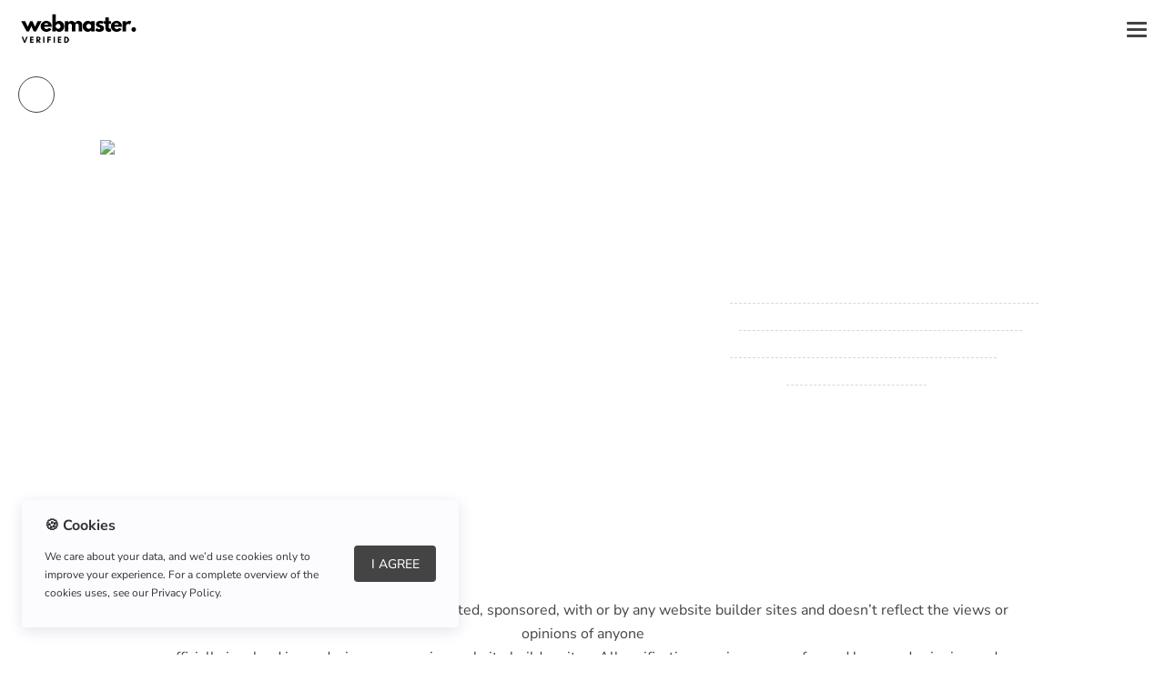

--- FILE ---
content_type: application/javascript
request_url: https://spread.name/js/page-checkout~page-details-view-noprefetch~page-spread-view.js?_hash=b3956a8e
body_size: 16860
content:
(window["webpackJsonp"]=window["webpackJsonp"]||[]).push([["page-checkout~page-details-view-noprefetch~page-spread-view"],{5900:function(t,e,i){"use strict";i.d(e,"b",(function(){return r})),i.d(e,"a",(function(){return a})),i.d(e,"c",(function(){return s})),i.d(e,"d",(function(){return o}));var r="page",a="filter",s="search",o="sorting"},"92e7":function(t,e,i){"use strict";i.d(e,"a",(function(){return s}));i("6b54"),i("6762"),i("2fdb");var r=i("768b"),a=(i("ac6a"),i("5df3"),i("1c4c"),i("386d"),i("5900"));function s(t,e,i){var s=new URLSearchParams(t.search),o=Array.from(s.entries()),n=e.customDomain;o.forEach((function(t){var e=Object(r["a"])(t,2),i=e[0],o=e[1],n=[a["b"],a["a"],a["c"],a["d"]];("page"===i&&"1"===o||!n.includes(i))&&s.delete(i)}));var c=new URL(t);return n&&i&&(c.host=n,c.protocol="https",c.port=""),c.search=s.toString(),c.toString()}},e1ea:function(t,e,i){"use strict";var r=function(){var t=this,e=t.$createElement,i=t._self._c||e;return i("div",{staticClass:"sv-viewer__cart-wrap"},[t.cartItems.length||"checkout-page"!==t.$route.name?t._e():i("div",{staticClass:"sv-cart-stopper"},[i("i",{staticClass:"sv-cart-stopper__main-icon sv-icon-cart"}),i("p",{staticClass:"sv-cart-stopper__title sv-text-reset"},[t._v(t._s(t.msg.cartIsEmpty))]),i("button",{staticClass:"sv-cart-stopper__btn sv-button-reset",attrs:{type:"button"},on:{click:function(e){return t.$router.push({name:"home"})}}},[i("i",{staticClass:"sv-cart-stopper__btn-icon sv-icon-arrow"}),t._v("\n      "+t._s(t.msg.checkoutContinueShopping)+"\n    ")])]),t.cartItems.length&&"checkout-page"!==t.$route.name&&t.options.cart.showCartPreview?i("CartPreview",{attrs:{options:t.options,cartModalBackgroundColor:t.cartModalBackgroundColor,totalCartItems:t.totalCartItems,itemsTotalPrice:t.itemsTotalPrice,itemsTotalPriceFormatted:t.itemsTotalPriceFormatted,cartPreviewVisible:t.cartPreviewVisible},on:{"update:cartPreviewVisible":function(e){t.cartPreviewVisible=e},"update:cart-preview-visible":function(e){t.cartPreviewVisible=e},"open-cart":t.openCart,"close-preview":function(e){t.cartPreviewVisible=!1}}},[i("CartItems",{attrs:{options:t.options,cols:t.cols,cartItems:t.cartItemsWithDiscount,sizeSmall:"",allowChangeQuantity:!1},on:{"remove-cart-item":t.removeCartItem}})],1):t._e(),t.cartItems.length&&!t.options.cart.showCartPreview&&"checkout-page"!==t.$route.name&&t.isShowSidebarCartBtn?i("div",{staticClass:"sv-viewer__cart",on:{click:t.openCart}},[t._m(0),i("div",{staticClass:"sv-viewer__cart-quantity"},[t._v(" "+t._s(t.totalCartItems)+" ")])]):t._e(),t.cartItems.length?i("CartLayout",{attrs:{layoutType:"checkout-page"===t.$route.name?"page":"popup",orderModalVisible:t.orderModalVisible,options:t.options,totalCartItems:t.totalCartItems},on:{"update:orderModalVisible":function(e){t.orderModalVisible=e},"update:order-modal-visible":function(e){t.orderModalVisible=e},"on-modal-close":function(e){t.orderModalVisible=!1}},scopedSlots:t._u([{key:"cartItems",fn:function(){return[i("CartItems",{attrs:{options:t.options,cols:t.cols,cartItems:t.cartItemsWithDiscount,allowChangeQuantity:!t.options.cart.cartItemQuantityLimit},on:{"on-change-quantity":function(e){var i=e.index,r=e.quantity;return t.cartItems[i].quantity=r||1},"remove-cart-item":t.removeCartItem}})]},proxy:!0},{key:"checkoutForm",fn:function(){return[i("form",{staticClass:"sv-checkout",class:{"sv-reversed-order":"checkout-page"===t.$route.name},on:{submit:function(e){return e.preventDefault(),t.submit(e)}}},[t.externalCheckoutActionIntegration&&t.externalCheckoutActionIntegration.formData.cartOnly?t._e():[i("div",{staticClass:"sv-checkout__calculation"},[t.isMaintenance?i("div",[i("p",{staticStyle:{"font-size":"12px","line-height":"18px","font-weight":"500"}},[t._v("\n                Sorry, but promocodes are not available due to system maintenance. Please, try later.\n              ")])]):t._e(),!t.isMaintenance&&t.options.checkout.promocodes.enabled?i("PromocodesForm",{attrs:{id:t.id,codeObject:t.promoCodeObject,error:t.promoCodeError,loading:t.promoCodeLoading,msg:t.msg,options:t.options},on:{"add-promocode":function(e){return t.checkPromocode(e)},"remove-promocode":t.removePromocode}}):t._e(),t.options.checkout.promocodes.enabled&&t.totalDiscount>0?i("div",{staticClass:"sv-checkout__calculation-section"},[i("div",{staticClass:"sv-checkout__calculation-item"},[i("p",{staticClass:"sv-checkout__calculation-item-title sv-text-reset"},[t._v(t._s(t.msg.discount))]),i("p",{staticClass:"sv-checkout__calculation-item-value sv-text-reset"},[t._v(" - "+t._s(t.totalDiscountFormatted))])])]):t._e(),t.options.checkout.shipping.length||t.options.checkout.fees.length?i("div",{staticClass:"sv-checkout__calculation-section"},[i("div",{staticClass:"sv-checkout__calculation-item"},[i("p",{staticClass:"sv-checkout__calculation-item-title sv-text-reset"},[t._v(t._s(t.msg.subtotal))]),i("p",{staticClass:"sv-checkout__calculation-item-value sv-text-reset"},[t._v(t._s(t.itemsTotalPriceFormatted))])])]):t._e(),t.options.checkout.shipping.length?i("ShippingForm",{staticClass:"sv-checkout__calculation-section",attrs:{selectedShippingMethod:t.selectedShippingMethod,options:t.shippingOptions,msg:t.msg,cols:t.cols,cartItems:t.cartItems,itemsTotalPrice:t.itemsTotalPrice,promoCodeObject:t.promoCodeObject},on:{"update:selectedShippingMethod":function(e){t.selectedShippingMethod=e},"update:selected-shipping-method":function(e){t.selectedShippingMethod=e}}}):t._e(),t.$v.$dirty&&t.$v.selectedShippingMethod.$invalid?i("div",{staticClass:"sv-checkout__highlighted-msg sv-has-top-indent sv-has-bottom-indent"},[i("i",{staticClass:"sv-checkout__highlighted-msg-icon sv-icon-circle-close"}),t._v("\n              "+t._s(t.msg.required)+"\n            ")]):t._e(),t.options.checkout.fees.length?i("FeeForm",{staticClass:"sv-checkout__calculation-section",attrs:{options:t.options.checkout.fees,cols:t.cols,msg:t.msg,cartItems:t.cartItems,itemsTotalPrice:t.itemsTotalPrice},on:{input:function(e){return t.fees=e}}}):t._e(),t.options.checkout.tips.length?i("TipsForm",{staticClass:"sv-checkout__calculation-section",attrs:{selectedTip:t.selectedTip,tipsOptions:t.options.checkout.tips,tipsTitle:t.options.checkout.tipsTitle,cols:t.cols,cartItems:t.cartItems,itemsTotalPrice:t.itemsTotalPrice},on:{"update:selectedTip":function(e){t.selectedTip=e},"update:selected-tip":function(e){t.selectedTip=e},"update:selectedTipValue":t.updateSelectedTipValue}}):t._e(),i("div",{staticClass:"sv-checkout__calculation-section",class:{"sv-is-divided":t.options.checkout.shipping.length||t.options.checkout.fees.length}},[i("div",{staticClass:"sv-checkout__calculation-item"},[i("p",{staticClass:"sv-checkout__calculation-item-title sv-text-reset sv-is-total"},[t._v(t._s(t.msg.cartTotalPrice))]),i("p",{staticClass:"sv-checkout__calculation-item-value sv-text-reset sv-is-total"},[t._v(t._s(t.totalPriceFormatted))])])])],1),t.options.cart.cart_details_message?i("div",{staticClass:"sv-checkout__description sv-content-block"},[i("v-md-preview",{staticClass:"sv-md-editor",attrs:{text:t.replaceTags(t.options.cart.cart_details_message),mode:"preview"}})],1):t._e(),i("DetailsForm",{ref:"detailsForm",staticClass:"sv-checkout__client-data-wrap",attrs:{fields:t.options.checkout.fields,msg:t.msg,options:t.options},on:{"init-fields-data":function(e){return t.fieldsData=e}},model:{value:t.$v.fieldsData,callback:function(e){t.$set(t.$v,"fieldsData",e)},expression:"$v.fieldsData"}}),t.options.checkout.paymentsOrder.length?i("div",{directives:[{name:"show",rawName:"v-show",value:t.options.checkout.paymentsOrder.length>1,expression:"options.checkout.paymentsOrder.length > 1"}],staticClass:"sv-checkout__payment-wrap"},[i("h4",{staticClass:"sv-checkout__client-data-title sv-text-reset"},[t._v(t._s(t.msg.paymentMethods))]),i("PaymentsForm",{attrs:{options:t.options.checkout.paymentsOrder,selectedPaymentMethod:t.selectedPaymentMethod},on:{"update:selectedPaymentMethod":function(e){t.selectedPaymentMethod=e},"update:selected-payment-method":function(e){t.selectedPaymentMethod=e}}}),t.$v.$dirty&&t.$v.selectedPaymentMethod.$invalid?i("div",{staticClass:"sv-checkout__highlighted-msg sv-has-top-indent"},[i("i",{staticClass:"sv-checkout__highlighted-msg-icon sv-icon-circle-close"}),t._v("\n              "+t._s(t.msg.required)+"\n            ")]):t._e()],1):t._e()],i("div",{staticClass:"sv-checkout__footer"},[t.paypalIntegration&&t.selectedPaymentMethod&&"paypal"===t.selectedPaymentMethod.name?i("PaypalCheckout_2_0",{attrs:{totalPrice:t.totalPrice,buttonDisabled:t.buttonDisabled,isInvalid:t.$v.$invalid,cartItems:t.cartItemsWithDiscount,fees:t.fees,selectedShippingMethod:t.selectedShippingMethod,selectedTip:t.selectedTip,paypalIntegration:t.paypalIntegration},on:{validate:t.validateBeforeSubmit,"on-paypal-completed":t.submit}}):t.razorpayIntegration&&t.selectedPaymentMethod&&"razorpay"===t.selectedPaymentMethod.name?i("RazorpayCheckout",{staticClass:"sv-checkout__submit sv-checkout__footer-item sv-button-reset",style:{backgroundColor:t.cartSubmitButtonColor},attrs:{integrationData:t.razorpayIntegration.formData,orderRequestBody:t.orderData,spreadviewId:t.id,defaultButtonText:t.msg.checkoutSubmit,isValid:t.validateBeforeSubmit},on:{success:function(e){return t.submit(!1)},error:function(e){return t.showErrorMessage(e)}}}):t.stripeIntegration&&t.selectedPaymentMethod&&"stripe"===t.selectedPaymentMethod.name?i("StripeCheckout",{staticClass:"sv-checkout__submit sv-checkout__footer-item sv-button-reset",style:{backgroundColor:t.cartSubmitButtonColor},attrs:{integrationData:t.stripeIntegration.formData,orderRequestBody:t.orderData,spreadviewId:t.id,customerEmail:t.customerData.email,defaultButtonText:t.msg.checkoutSubmit,isValid:t.validateBeforeSubmit},on:{error:function(e){return t.showErrorMessage(e)}}}):t.billplzIntegration&&t.selectedPaymentMethod&&"billplz"===t.selectedPaymentMethod.name?i("BillplzCheckout",{staticClass:"sv-checkout__submit sv-checkout__footer-item sv-button-reset",style:{backgroundColor:t.cartSubmitButtonColor},attrs:{integrationData:t.billplzIntegration.formData,orderRequestBody:t.orderData,spreadviewId:t.id,defaultButtonText:t.msg.checkoutSubmit,isValid:t.validateBeforeSubmit},on:{error:function(e){return t.showErrorMessage(e)}}}):t.payplugIntegration&&t.selectedPaymentMethod&&"payplug"===t.selectedPaymentMethod.name?i("PayplugCheckout",{staticClass:"sv-checkout__submit sv-checkout__footer-item sv-button-reset",style:{backgroundColor:t.cartSubmitButtonColor},attrs:{integrationData:t.payplugIntegration.formData,orderRequestBody:t.orderData,spreadviewId:t.id,defaultButtonText:t.msg.checkoutSubmit,isValid:t.validateBeforeSubmit},on:{error:function(e){return t.showErrorMessage(e)}}}):t.mollieIntegration&&t.selectedPaymentMethod&&"mollie"===t.selectedPaymentMethod.name?i("MollieCheckout",{staticClass:"sv-checkout__submit sv-checkout__footer-item sv-button-reset",style:{backgroundColor:t.cartSubmitButtonColor},attrs:{integrationData:t.mollieIntegration.formData,orderRequestBody:t.orderData,spreadviewId:t.id,defaultButtonText:t.msg.checkoutSubmit,isValid:t.validateBeforeSubmit},on:{error:function(e){return t.showErrorMessage(e)}}}):i("button",{staticClass:"sv-checkout__submit sv-checkout__footer-item sv-button-reset",style:{backgroundColor:t.cartSubmitButtonColor},attrs:{type:"submit",disabled:0===t.cartItems.length||t.buttonDisabled}},[t._v("\n            "+t._s(t.options.cart.cart_button_text||t.msg.checkoutSubmit)+"\n          ")]),i("button",{staticClass:"sv-checkout__secondary-btn sv-checkout__footer-item sv-button-reset",attrs:{type:"button"},on:{click:t.onSecondaryButtonClick}},[t._v(t._s(t.options.cart.cart_continue_text||t.msg.checkoutContinueShopping))]),t.$v.$dirty&&t.$v.$invalid?i("div",{staticClass:"sv-checkout__highlighted-msg sv-checkout__footer-msg"},[i("i",{staticClass:"sv-checkout__highlighted-msg-icon sv-icon-circle-close"}),t._v("\n            "+t._s(t.msg.formIsInvalid)+"\n          ")]):t._e(),t.paymentMethodErrorMessage?i("div",{staticClass:"sv-checkout__highlighted-msg sv-checkout__footer-msg"},[i("i",{staticClass:"sv-checkout__highlighted-msg-icon sv-icon-circle-close"}),t._v("\n            "+t._s(t.paymentMethodErrorMessageText)+"\n          ")]):t._e(),t.orderSubmitStatus.length?i("div",{staticClass:"sv-checkout__highlighted-msg sv-checkout__footer-msg"},[i("i",{staticClass:"sv-checkout__highlighted-msg-icon sv-icon-circle-close"}),t._v("\n            "+t._s(t.orderSubmitStatus)+"\n          ")]):t._e(),t.promoCodeError?i("div",{staticClass:"sv-checkout__highlighted-msg sv-checkout__footer-msg"},[i("i",{staticClass:"sv-checkout__highlighted-msg-icon sv-icon-circle-close"}),t._v("\n            "+t._s(t.promoCodeError)+"\n          ")]):t._e()],1)],2)]},proxy:!0}],null,!1,2316747005)}):t._e(),i("Modal",{attrs:{name:"cart success modal","class-name":"for-cart"},model:{value:t.successModalVisible,callback:function(e){t.successModalVisible=e},expression:"successModalVisible"}},[i("div",{staticClass:"sv-msg-dialog sv-is-success"},[i("h4",{staticClass:"sv-msg-dialog__title sv-text-reset"},[t._v("\n        "+t._s(t.replaceTags(t.options.cart.cart_tm_title||t.msg.checkoutThanksTitle))+"\n      ")]),i("svg",{staticClass:"sv-msg-dialog__img",attrs:{viewBox:"0 0 50 50",version:"1.1",xmlns:"http://www.w3.org/2000/svg","xmlns:xlink":"http://www.w3.org/1999/xlink"}},[i("g",{attrs:{stroke:"none","stroke-width":"1",fill:"none","fill-rule":"evenodd"}},[i("g",{attrs:{transform:"translate(-695.000000, -346.000000)",fill:"#0FD37B","fill-rule":"nonzero"}},[i("g",{attrs:{transform:"translate(472.000000, 249.000000)"}},[i("path",{attrs:{d:"M260.666887,100.385145 C261.27017,100.735177 261.476883,101.506464 261.129643,102.110882 C260.779961,102.71955 260.001489,102.928078 259.393945,102.575574 C248.599406,96.3124562 234.798061,100.029912 228.564727,110.87987 C222.328953,121.734077 226.028912,135.614854 236.827714,141.880445 C238.851908,143.054906 241.021681,143.901922 243.281352,144.399976 C243.963902,144.550417 244.395555,145.224439 244.246689,145.906555 C244.097319,146.590981 243.420176,147.024403 242.735296,146.873448 C240.220129,146.319081 237.805172,145.376583 235.554772,144.070874 C223.549374,137.105202 219.436035,121.681842 226.366273,109.618826 C233.298952,97.5515626 248.657226,93.4169998 260.666887,100.385145 Z M271.822723,126.03334 C272.533968,126.152663 273.008381,126.783462 272.883671,127.44502 C272.358773,130.22946 271.322266,132.903505 269.809402,135.37549 C266.286326,141.131777 260.489261,145.252855 253.651213,146.865633 C252.944534,147.032306 252.226515,146.632225 252.052101,145.9741 C251.879507,145.322841 252.305251,144.664318 253.004871,144.49931 C259.149913,143.049981 264.355362,139.347654 267.524752,134.169246 C268.888487,131.940935 269.822148,129.53255 270.295004,127.024175 C270.420679,126.357506 271.106234,125.913136 271.822723,126.03334 Z M264.599371,108.813663 C265.178776,108.185461 266.157736,108.145903 266.785938,108.725308 C267.41414,109.304714 267.453698,110.283673 266.874292,110.911875 L266.874292,110.911875 L244.651665,135.006062 L233.363925,122.164288 C232.799716,121.522402 232.862686,120.544669 233.504572,119.980461 C234.146457,119.416252 235.12419,119.479222 235.688398,120.121108 L235.688398,120.121108 L244.565179,130.219995 L244.852642,130.223435 Z M272.663237,119.485318 C272.829957,120.408591 272.941819,121.338484 272.998338,122.270986 C273.034077,122.860631 272.488979,123.367112 271.783239,123.40065 C271.07179,123.434459 270.459042,122.974356 270.422948,122.378857 C270.370699,121.516815 270.26729,120.657173 270.113174,119.803701 C270.008691,119.22509 270.482617,118.680039 271.174527,118.58208 C271.882908,118.481788 272.555724,118.889928 272.663237,119.485318 Z"}})])])])]),t.options.cart.cart_tm_text?i("div",{staticClass:"sv-msg-dialog__paragraph sv-content-block"},[i("v-md-preview",{staticClass:"sv-md-editor",attrs:{text:t.replaceTags(t.options.cart.cart_tm_text),mode:"preview"}})],1):i("p",{staticClass:"sv-msg-dialog__paragraph sv-text-reset"},[t._v("\n        "+t._s(t.replaceTags(t.msg.checkoutThanksText))+"\n      ")]),i("button",{staticClass:"sv-msg-dialog__submit-btn sv-button-reset",style:{backgroundColor:t.cartSubmitButtonColor},attrs:{type:"button"},on:{click:function(e){t.successModalVisible=!1}}},[t._v("\n        OK\n      ")])])]),i("StripeHandler",{attrs:{spreadviewId:t.id},on:{success:t.serverPaymentCallbackHandler,cancel:t.onStripeCancel}}),t.billplzIntegration?i("BillplzHandler",{on:{success:function(e){return t.submit(!1)}}}):t._e(),t.payplugIntegration?i("PayplugHandler",{on:{success:function(e){return t.submit(!1)}}}):t._e(),t.mollieIntegration?i("MollieHandler",{attrs:{spreadviewId:t.id},on:{success:function(e){return t.submit(!1)}}}):t._e(),t.externalCheckoutActionIntegration?i("ExternalCheckoutAction",{ref:"externalCheckoutAction",attrs:{orderData:t.orderData,integrationData:t.externalCheckoutActionIntegration.formData},on:{onEcaPopupClose:t.onEcaPopupClose}}):t._e()],1)},a=[function(){var t=this,e=t.$createElement,i=t._self._c||e;return i("div",{staticClass:"sv-viewer__cart-inner"},[i("i",{staticClass:"sv-viewer__cart-icon sv-icon-cart"})])}],s=(i("8e6e"),i("456d"),i("a481"),i("768b")),o=(i("8615"),i("7618")),n=(i("96cf"),i("3b8d")),c=i("75fc"),l=(i("20d6"),i("28a5"),i("6762"),i("2fdb"),i("7514"),i("ac6a"),i("ffc1"),i("7f7f"),i("6b54"),i("c5f6"),i("bd86")),u=(i("f559"),i("3b2b"),i("4917"),i("b302")),d=i("72f9"),p=i.n(d);function m(t,e){var i=arguments.length>2&&void 0!==arguments[2]?arguments[2]:"";arguments.length>3&&void 0!==arguments[3]&&arguments[3];if(null!==t&&""!==t){if("string"===typeof t&&"number"===e)return t;if("number"===e&&"General"===i)return t;if("date"===e||"datetime"===e)return t;if(""===i||""===e)return t;var r=function(t){return function(e){return[e.slice(0,t),e.slice(t)]}},a=i.indexOf("#"),s=i.lastIndexOf("0"),o=i.slice(a,s+1),n=o.indexOf("0"),c=o.split(".")[1]?o.split(".")[1].length:0,l=r(n)(o)[0].replace(/#/g,""),u=l,d=","===l?".":",",m="";if(i.includes("[")){var h=i.split("[")[1].split("]")[0].slice(1).split("-")[0].trim();m=i.includes("]#")?"".concat(h," #"):"# ".concat(h)}else m=i.includes('"$"')?"$#":"!#";var v=p()(t,{pattern:m,separator:u,decimal:d,precision:c}).format();return v}}function h(t,e,i){if(0===e.length)return 0;var r=e.find((function(t){return void 0!==t.price}));if(void 0===r)return 0;var a=r.price.id,s=i.find((function(t){return t.id===a})),o=s&&s.pattern?s.pattern:"",n=s&&s.type?s.type:"";return m(Number(t),n,o,r.price.formattedValue)}var v=i("6f71"),f=i.n(v),g=i("2f62"),b=i("bc3a"),_=i.n(b),y=i("5628"),C=i.n(y),k=i("c0eb"),w=i("3ca8"),O=function(){var t=this,e=t.$createElement,i=t._self._c||e;return i("div",{staticClass:"sv-preview-cart",class:{"sv-is-opened":t.cartPreviewVisible}},[t.isShowMobileNavigation&&t.options.header.mobileBottomNavigationItems.includes("open-cart")?t._e():i("div",{staticClass:"sv-preview-cart__trigger",style:[t.cartPreviewBackgroundColor],on:{click:function(e){return t.$emit("update:cartPreviewVisible",!t.cartPreviewVisible)}}},[i("span",{staticClass:"sv-preview-cart__trigger-counter"},[t._v(" "+t._s(t.totalCartItems)+" ")]),i("i",{staticClass:"sv-icon-cart"})]),i("div",{staticClass:"sv-preview-cart__inner",style:[t.cartPreviewBackgroundColor]},[i("div",{staticClass:"sv-preview-cart__head"},[i("h3",{staticClass:"sv-preview-cart__title sv-text-reset"},[t._v(" "+t._s(t.options.cart.сartPreviewSettings.title||t.msg.yourCart)+" ")]),i("button",{staticClass:"sv-preview-cart__close-btn sv-button-reset sv-icon-close",on:{click:function(e){return t.$emit("update:cartPreviewVisible",!1)}}})]),i("div",{staticClass:"sv-preview-cart__items"},[t._t("default")],2),i("div",{staticClass:"sv-preview-cart__footer"},[i("div",{staticClass:"sv-preview-cart__price"},[i("span",[t._v(t._s(t.msg.subtotal)+":")]),i("span",{staticClass:"is-value"},[t._v(t._s(t.itemsTotalPriceFormatted))])]),i("button",{staticClass:"sv-preview-cart__btn sv-preview-cart__primary-btn sv-button-reset",style:"background-color: "+this.options.viewer.tileOptions.cta.color,attrs:{type:"button"},on:{click:function(e){return t.$emit("open-cart")}}},[t._v(t._s(t.options.cart.сartPreviewSettings.submitButtonText||t.msg.checkoutSubmit))]),i("button",{staticClass:"sv-preview-cart__btn sv-preview-cart__secondary-btn sv-button-reset",attrs:{type:"button"},on:{click:function(e){return t.$emit("update:cartPreviewVisible",!1)}}},[t._v(t._s(t.options.cart.сartPreviewSettings.backButtonText||t.msg.checkoutContinueShopping))])])])])},P=[];function I(t,e){var i=Object.keys(t);if(Object.getOwnPropertySymbols){var r=Object.getOwnPropertySymbols(t);e&&(r=r.filter((function(e){return Object.getOwnPropertyDescriptor(t,e).enumerable}))),i.push.apply(i,r)}return i}function x(t){for(var e=1;e<arguments.length;e++){var i=null!=arguments[e]?arguments[e]:{};e%2?I(Object(i),!0).forEach((function(e){Object(l["a"])(t,e,i[e])})):Object.getOwnPropertyDescriptors?Object.defineProperties(t,Object.getOwnPropertyDescriptors(i)):I(Object(i)).forEach((function(e){Object.defineProperty(t,e,Object.getOwnPropertyDescriptor(i,e))}))}return t}var S={name:"CartPreview",props:{options:{type:Object,required:!0},cartModalBackgroundColor:{type:Object,required:!0},totalCartItems:{type:Number,required:!0},itemsTotalPrice:{type:Number,required:!0},itemsTotalPriceFormatted:{type:String,required:!0},cartPreviewVisible:{type:Boolean,default:!1}},computed:x({},Object(g["c"])(["isShowMobileNavigation"]),{msg:function(){return Object(u["c"])(this.options.locale||"en")},cartPreviewBackgroundColor:function(){return{"background-color":this.options.appearance.bgColor}}})},T=S,j=i("2877"),M=Object(j["a"])(T,O,P,!1,null,null,null),$=M.exports,D=function(){var t=this,e=t.$createElement,i=t._self._c||e;return i("div",[t.options.cart.cartCopyLink&&t.options.viewer.tileOptions.sku?i("button",{staticClass:"sv-cart-items-link sv-button-reset",on:{click:t.copyCartLink}},[t._v("\n    Copy link to cart\n    "),i("i",{staticClass:"sv-icon-duplicate2"})]):t._e(),t._l(t.cartItems,(function(e,r){return i("div",{key:r,staticClass:"sv-cart-item",class:{"sv-size-small":t.sizeSmall,"sv-no-input":!t.allowChangeQuantity}},[e.image?i("div",{staticClass:"sv-cart-item__img",style:"background-image: url('"+t.getGoogleDriveImage(e.image)+"');"}):t._e(),i("div",{staticClass:"sv-cart-item__info"},[i("h5",{staticClass:"sv-cart-item__name sv-text-reset"},[t._v("\n        "+t._s(e.title?e.title.value:"")+"\n        "),e.optionsText?i("div",{staticClass:"sv-cart-item__meta"},[i("span",{staticClass:"sv-cart-item__meta-label"},[t._v(t._s(e.optionsText))])]):t._e()]),t.allowChangeQuantity?i("div",{staticClass:"sv-cart-item__qty"},[i("vue-numeric-input",{attrs:{value:e.quantity,min:1,max:t.options.cart.cartItemQuantityLimit?1:e.stock,precision:0},on:{change:function(e){return t.onChangeQuantity(r,e)}}})],1):t._e(),e.price?i("span",{staticClass:"sv-cart-item__price"},[t.allowChangeQuantity?t._e():i("span",{staticClass:"sv-cart-item__price-qty"},[t._v(t._s(e.quantity)+" × ")]),e.discountedPrice?i("span",{staticClass:"sv-cart-item__old-price-wrap"},[i("span",{staticClass:"sv-cart-item__old-price"},[t._v(t._s(e.price.formattedValue?e.price.formattedValue:e.price.value))]),t._v("\n          "+t._s(e.discountedPrice.formattedValue)+"\n        ")]):i("span",{staticClass:"sv-cart-item__old-price-wrap"},[e.oldPrice?i("span",{staticClass:"sv-cart-item__old-price"},[t._v(t._s(e.oldPrice))]):t._e(),t._v("\n          "+t._s(e.price.formattedValue?e.price.formattedValue:e.price.value)+"\n        ")])]):i("span",{staticClass:"sv-cart-item__price"},[t.allowChangeQuantity?t._e():i("span",[t._v(t._s(e.quantity)+"×")]),t._v("\n        "+t._s(t.formatPrice(0,t.cartItems,t.cols))+"\n      ")])]),i("button",{staticClass:"sv-cart-item__remove sv-button-reset sv-icon-delete-bin",on:{click:function(e){return e.preventDefault(),t.onDelete(r)}}})])})),t.addToCartError&&!t.addToCartError.doNothing&&"quantity"===t.addToCartError.errorType?i("UiMsg",{staticClass:"sv-cart-item__msg",attrs:{title:t.msg.reachedMaxQuantity}}):t._e(),t.addToCartError&&!t.addToCartError.doNothing&&"amount"===t.addToCartError.errorType?i("UiMsg",{staticClass:"sv-cart-item__msg",attrs:{title:t.msg.reachedMaxItemsAmount}}):t._e()],2)},E=[],V=function(){var t=this,e=t.$createElement,i=t._self._c||e;return i("div",{staticClass:"vue-numeric-input"},[i("input",{ref:"input",staticClass:"numeric-input",attrs:{name:t.name,type:"number",placeholder:t.placeholder,max:t.max,min:t.min,autofocus:t.autofocus,disabled:t.disabled,readonly:t.readonly},domProps:{value:t.numericValue},on:{input:function(e){return t.inputHandler(e.target.value)},change:t.onChange,blur:t.onBlur,focus:t.onFocus}}),i("button",{staticClass:"btn btn-decrement",attrs:{type:"button",disabled:t.disabled||t.numericValue<=t.min},on:{mousedown:function(e){return t.start(t.decrement)},touchstart:function(e){e.preventDefault(),t.start(t.decrement)},touchend:function(e){e.preventDefault(),t.stop(e)}}},[i("i",{staticClass:"btn-icon"})]),i("button",{staticClass:"btn btn-increment",attrs:{type:"button",disabled:t.disabled||t.numericValue>=t.max},on:{mousedown:function(e){return t.start(t.increment)},touchstart:function(e){e.preventDefault(),t.start(t.increment)},touchend:function(e){e.preventDefault(),t.stop(e)}}},[i("i",{staticClass:"btn-icon"})])])},q=[],F=(i("7cdf"),200),N={name:"vue-numeric-input",props:{name:String,value:Number,placeholder:String,min:{type:Number,default:0},max:{type:Number,default:1e6},step:{type:Number,default:1},precision:{type:Number,validator:function(t){return t>=0&&Number.isInteger(t)}},autofocus:{type:Boolean,default:!1},readonly:{type:Boolean,default:!1},disabled:{type:Boolean,default:!1}},data:function(){return{numericValue:null,interval:null,startTime:null,handler:Function}},watch:{value:{immediate:!0,handler:function(t){var e=t;e&&(e=this.toPrecision(e,this.precision),e>=this.max&&(e=this.max),e<=this.min&&(e=this.min),e!==t&&this.$emit("input",e)),this.numericValue=e}}},methods:{toNumber:function(t){var e=parseFloat(t);return!isNaN(t)&&isFinite(t)||(e=0),e},toPrecision:function(t,e){return void 0!==e?parseFloat(t.toFixed(e)):t},increment:function(){this.readonly||this.updateValue(this.toNumber(this.numericValue)+this.step)},decrement:function(){this.readonly||this.updateValue(this.toNumber(this.numericValue)-this.step)},inputHandler:function(t){this.updateValue(this.toNumber(t),t)},updateValue:function(t){var e=arguments.length>1&&void 0!==arguments[1]?arguments[1]:null,i=this.numericValue;t=this.toPrecision(t,this.precision),t>=this.max&&(t=this.max),t<=this.min&&(t=this.min),t!==i?(this.numericValue=t,this.$emit("input",t)):this.$refs.input.value=e&&t===this.toNumber(e)?e:t},start:function(t){document.addEventListener("mouseup",this.stop),this.startTime=new Date,this.handler=t,clearInterval(this.interval),this.interval=setInterval(t,F)},stop:function(t){document.removeEventListener(t.type,this.stop),new Date-this.startTime<F&&this.handler(),clearInterval(this.interval),this.interval=null,this.handler=null,this.startTime=null,this.value!==this.numericValue&&this.$emit("change",this.numericValue)},onBlur:function(t){this.$emit("blur",t)},onFocus:function(t){this.$emit("focus",t)},onChange:function(t){this.$emit("change",this.numericValue)},focus:function(){this.disabled||this.$refs.input.focus()},blur:function(){this.$refs.input.blur()}},beforeDestroy:function(){clearInterval(this.interval),this.interval=null,this.handler=null,this.startTime=null}},B=N,A=Object(j["a"])(B,V,q,!1,null,null,null),R=A.exports,z=R,L=function(){var t=this,e=t.$createElement,i=t._self._c||e;return i("div",{staticClass:"sv-ui-msg",class:["sv-ui-msg--color-"+t.color,"sv-ui-msg--size-"+t.size]},[i("p",{staticClass:"sv-ui-msg__title sv-text-reset"},[t._v(t._s(t.title))])])},Q=[],H={name:"UiMsg",props:{title:{type:String,default:null},color:{type:String,default:"error"},size:{type:String,default:"m"}}},U=H,W=Object(j["a"])(U,L,Q,!1,null,null,null),J=W.exports,Z=J;function G(t,e){var i=Object.keys(t);if(Object.getOwnPropertySymbols){var r=Object.getOwnPropertySymbols(t);e&&(r=r.filter((function(e){return Object.getOwnPropertyDescriptor(t,e).enumerable}))),i.push.apply(i,r)}return i}function X(t){for(var e=1;e<arguments.length;e++){var i=null!=arguments[e]?arguments[e]:{};e%2?G(Object(i),!0).forEach((function(e){Object(l["a"])(t,e,i[e])})):Object.getOwnPropertyDescriptors?Object.defineProperties(t,Object.getOwnPropertyDescriptors(i)):G(Object(i)).forEach((function(e){Object.defineProperty(t,e,Object.getOwnPropertyDescriptor(i,e))}))}return t}var K={name:"CartItems",components:{VueNumericInput:z,UiMsg:Z},props:{sizeSmall:{type:Boolean,default:!1},cartItems:{type:Array,required:!0},cols:{type:Array,required:!0},options:{type:Object,required:!0},allowChangeQuantity:{type:Boolean,default:!0}},computed:X({},Object(g["e"])(["addToCartError","isPreviewMode"]),{msg:function(){return Object(u["c"])(this.options.locale||"en")}}),methods:{onChangeQuantity:function(t,e){this.$emit("on-change-quantity",{index:t,quantity:e})},onDelete:function(t){this.$emit("remove-cart-item",t)},formatPrice:h,getGoogleDriveImage:function(t){if("string"!==typeof t)return t;var e=t.match(/d\/(.*?)\/view/i);return e?"https://drive.google.com/uc?export=download&id=".concat(e[1]):t},copyCartLink:function(){if(this.isPreviewMode)alert("Copy link to cart isn't available in the preview mode. Please open the published website.");else{var t=this.cartItems.map((function(t){var e=t.sku,i=t.quantity;return"".concat(e).concat(i>1?":".concat(i):"")})).join(","),e=window.location,i=e.protocol,r=e.host,a="".concat(i,"//").concat(r,"?cartItems=").concat(t);window.navigator.clipboard.writeText(a)}},getOldPriceFloatValue:function(t){var e=t.match(/\d+/g);if(e)return e.toString().replace(/,/,".")}}},Y=K,tt=Object(j["a"])(Y,D,E,!1,null,null,null),et=tt.exports,it=function(){var t=this,e=this,i=e.$createElement,r=e._self._c||i;return"page"===e.layoutType?r("div",{staticClass:"sv-cart-page"},[r("div",{staticClass:"sv-cart-page__container"},[e.totalCartItems?r("div",{staticClass:"sv-cart-page__left-side"},[r("div",{staticClass:"sv-cart-page__left-side-head"},[r("h4",{staticClass:"sv-cart-page__title sv-text-reset"},[e._v("\n          "+e._s(e.options.cart.cart_title||e.msg.yourCart)+"\n        ")])]),r("div",{staticClass:"sv-cart-page__items"},[e._t("cartItems")],2)]):e._e(),e.totalCartItems?r("div",{staticClass:"sv-cart-page__right-side"},[e._t("checkoutForm")],2):e._e()])]):"popup"===e.layoutType?r("Modal",{attrs:{name:"cart layout modal",value:e.orderModalVisible,"class-name":"for-cart",closeOnClickOutside:!1,styleProp:[e.cartModalBackgroundColor]},on:{input:function(e){return t.$emit("update:orderModalVisible",e)},keydown:function(t){return!t.type.indexOf("key")&&e._k(t.keyCode,"esc",27,t.key,["Esc","Escape"])?null:e.$emit("update:orderModalVisible",!1)}}},[r("div",{staticClass:"sv-cart-dialog"},[r("h4",{staticClass:"sv-cart-dialog__title sv-text-reset"},[e._v("\n      "+e._s(e.options.cart.cart_title||e.msg.yourCart)+"\n    ")]),r("div",{staticClass:"sv-cart-dialog__items"},[e._t("cartItems")],2),r("div",{staticClass:"sv-cart-dialog__checkout"},[e._t("checkoutForm")],2)])]):e._e()},rt=[],at={name:"CartLayout",components:{Modal:w["a"]},props:{layoutType:{type:String,default:"popup"},options:{type:Object,required:!0},totalCartItems:{type:Number,default:0},orderModalVisible:{type:Boolean,default:!1}},computed:{msg:function(){return Object(u["c"])(this.options.locale||"en")},cartModalBackgroundColor:function(){return{"background-color":this.options.appearance.bgColor}}}},st=at,ot=Object(j["a"])(st,it,rt,!1,null,null,null),nt=ot.exports,ct=i("80a0"),lt=i("15f4"),ut=function(){var t=this,e=t.$createElement,i=t._self._c||e;return t.loading?i("InnerPreloader"):t._e()},dt=[],pt=(i("386d"),i("9296")),mt=i("0d31"),ht={name:"StripeHandler",components:{InnerPreloader:pt["a"]},props:{spreadviewId:{type:String,required:!0}},data:function(){return{apiBase:"https://api.spreadsimple.com",loading:!1}},created:function(){var t=Object(n["a"])(regeneratorRuntime.mark((function t(){var e,i,r,a;return regeneratorRuntime.wrap((function(t){while(1)switch(t.prev=t.next){case 0:if(t.prev=0,this.loading=!0,e=new URLSearchParams(location.search),!e.get("stripeCancel")){t.next=6;break}return Object(mt["d"])("stripeCancel"),t.abrupt("return",this.$emit("cancel"));case 6:if(!e.get("error")){t.next=9;break}throw Object(mt["d"])("error"),new Error(e.get("error"));case 9:if(!e.get("stripeSuccess")){t.next=18;break}return i=e.get("sessionId"),t.next=13,_.a.get("".concat(this.apiBase,"/integration/stripe/spreadview/").concat(this.spreadviewId,"/session/").concat(i,"/"));case 13:r=t.sent,a=r.data,this.$emit("success",a),Object(mt["d"])("stripeSuccess"),Object(mt["d"])("sessionId");case 18:t.next=25;break;case 20:t.prev=20,t.t0=t["catch"](0),this.$emit("cancel"),console.warn(t.t0),alert("Stripe payment Error. Please try again.");case 25:return t.prev=25,this.loading=!1,t.finish(25);case 28:case"end":return t.stop()}}),t,this,[[0,20,25,28]])})));function e(){return t.apply(this,arguments)}return e}()},vt=ht,ft=Object(j["a"])(vt,ut,dt,!1,null,null,null),gt=ft.exports,bt=function(){var t=this,e=t.$createElement,i=t._self._c||e;return t.loading?i("InnerPreloader"):t._e()},_t=[],yt={name:"BillplzHandler",components:{InnerPreloader:pt["a"]},data:function(){return{loading:!1}},created:function(){this.loading=!0;var t=new URLSearchParams(location.search);"true"===t.get("billplz[paid]")&&this.$emit("success"),"false"===t.get("billplz[paid]")&&this.$emit("error"),Object(mt["d"])("billplz[id]"),Object(mt["d"])("billplz[paid]"),Object(mt["d"])("billplz[paid_at]"),Object(mt["d"])("billplz[x_signature]"),this.loading=!1}},Ct=yt,kt=Object(j["a"])(Ct,bt,_t,!1,null,null,null),wt=kt.exports,Ot=function(){var t=this,e=t.$createElement,i=t._self._c||e;return t.loading?i("InnerPreloader"):t._e()},Pt=[],It={name:"PayplugHandler",components:{InnerPreloader:pt["a"]},data:function(){return{loading:!1}},created:function(){this.loading=!0;var t=new URLSearchParams(location.search);"true"===t.get("payplugSuccess")&&this.$emit("success"),"true"===t.get("payplugCancel")&&this.$emit("error"),Object(mt["d"])("payplugCancel"),Object(mt["d"])("payplugSuccess"),this.loading=!1}},xt=It,St=Object(j["a"])(xt,Ot,Pt,!1,null,null,null),Tt=St.exports,jt=function(){var t=this,e=t.$createElement,i=t._self._c||e;return t.loading?i("InnerPreloader"):t._e()},Mt=[],$t={name:"MollieHandler",components:{InnerPreloader:pt["a"]},props:{spreadviewId:{type:String,required:!0}},data:function(){return{apiBase:"https://api.spreadsimple.com",loading:!1}},created:function(){var t=Object(n["a"])(regeneratorRuntime.mark((function t(){var e,i,r,a;return regeneratorRuntime.wrap((function(t){while(1)switch(t.prev=t.next){case 0:if(this.loading=!0,e=new URLSearchParams(location.search),!e.get("molliePayment")){t.next=9;break}return i=e.get("paymentId"),t.next=6,_.a.get("".concat(this.apiBase,"/integration/mollie/spreadview/").concat(this.spreadviewId,"/payment/").concat(i));case 6:r=t.sent,a=r.data,"paid"===a.status?this.$emit("success"):this.$emit("error");case 9:Object(mt["d"])("molliePayment"),Object(mt["d"])("orderId"),Object(mt["d"])("paymentId"),this.loading=!1;case 13:case"end":return t.stop()}}),t,this)})));function e(){return t.apply(this,arguments)}return e}()},Dt=$t,Et=Object(j["a"])(Dt,jt,Mt,!1,null,null,null),Vt=Et.exports,qt=function(){var t=this,e=t.$createElement,i=t._self._c||e;return t.value?i("div",[i("h4",{staticClass:"sv-checkout__client-data-title sv-text-reset"},[t._v(t._s(t.options.cart.cartFormTitle||t.msg.clientData))]),i("div",{staticClass:"sv-checkout__client-data"},t._l(t.fields.filter((function(t){return t.enabled})),(function(e){return i("div",{key:e.name,staticClass:"sv-checkout__client-data-item",class:[{"sv-is-required":t.checkIfRequired(e),"sv-is-picker-field":["date"].includes(e.type)||["time"].includes(e.type)},t.setFieldWidthClass(e.width)]},[i("div",{staticClass:"sv-cart-field"},["markdown"!==e.type?i("span",{staticClass:"sv-cart-field__label",class:{"sv-is-required":t.checkIfRequired(e)}},[t._v(" "+t._s(e.label)+" ")]):t._e(),"markdown"===e.type?i("div",{staticClass:"sv-cart-field__control sv-content-block"},[i("v-md-preview",{staticClass:"sv-md-editor",attrs:{text:t.replaceTags(e.default),mode:"preview"}})],1):t._e(),["select","multiselect"].includes(e.type)?i("div",{staticClass:"sv-cart-field__control"},[i("v-select",{attrs:{items:e.options,"item-text":"label","item-value":"value","append-icon":"sv-icon-arrow-down",placeholder:e.placeholder,"persistent-hint":"",multiple:"multiselect"===e.type,chips:"multiselect"===e.type},model:{value:t.value[e.name].$model,callback:function(i){t.$set(t.value[e.name],"$model",i)},expression:"value[field.name].$model"}})],1):t._e(),["checkbox"].includes(e.type)?i("div",{staticClass:"sv-cart-field__control"},t._l(e.options,(function(r){return i("v-checkbox",{key:r.value,attrs:{value:r.value,label:r.label},model:{value:t.value[e.name].$model,callback:function(i){t.$set(t.value[e.name],"$model",i)},expression:"value[field.name].$model"}})})),1):t._e(),["radio"].includes(e.type)?i("div",{staticClass:"sv-cart-field__control"},[i("v-radio-group",{model:{value:t.value[e.name].$model,callback:function(i){t.$set(t.value[e.name],"$model",i)},expression:"value[field.name].$model"}},t._l(e.options,(function(t){return i("v-radio",{key:t.value,attrs:{value:t.value,label:t.label}})})),1)],1):t._e(),["text","email","tel","number"].includes(e.type)?i("div",{staticClass:"sv-cart-field__control"},[i("input",{directives:[{name:"model",rawName:"v-model.trim",value:t.value[e.name].$model,expression:"value[field.name].$model",modifiers:{trim:!0}}],staticClass:"sv-cart-field__input sv-input-reset",class:{"sv-is-error":!1},attrs:{readonly:e.readOnly,type:e.type,placeholder:e.placeholder},domProps:{value:t.value[e.name].$model},on:{input:function(i){i.target.composing||t.$set(t.value[e.name],"$model",i.target.value.trim())},blur:function(e){return t.$forceUpdate()}}})]):t._e(),["date"].includes(e.type)?i("div",{staticClass:"sv-cart-field__control"},[i("DropdownDatePicker",{attrs:{value:t.value[e.name].$model,label:e.label,options:t.options,placeholder:e.placeholder},on:{input:function(i){return t.value[e.name].$model=i}}})],1):t._e(),["time"].includes(e.type)?i("div",{staticClass:"sv-cart-field__control"},[i("input",{directives:[{name:"model",rawName:"v-model",value:t.value[e.name].$model,expression:"value[field.name].$model"}],staticClass:"sv-time-input",attrs:{type:"time"},domProps:{value:t.value[e.name].$model},on:{input:function(i){i.target.composing||t.$set(t.value[e.name],"$model",i.target.value)}}})]):t._e(),["textarea"].includes(e.type)?[i("textarea",{directives:[{name:"model",rawName:"v-model.trim",value:t.value[e.name].$model,expression:"value[field.name].$model",modifiers:{trim:!0}}],staticClass:"sv-cart-field__input sv-input-reset sv-type-textarea",class:{"sv-is-error":!1},attrs:{rows:"5",readonly:e.readOnly,type:e.type,placeholder:e.placeholder},domProps:{value:t.value[e.name].$model},on:{input:function(i){i.target.composing||t.$set(t.value[e.name],"$model",i.target.value.trim())},blur:function(e){return t.$forceUpdate()}}})]:t._e(),e.hint&&e.hint.length?i("p",{staticClass:"sv-cart-field__hint sv-text-reset"},[t._v("\n          "+t._s(e.hint)+"\n        ")]):t._e(),e.validations.length&&t.value[e.name].$dirty&&t.value[e.name].$invalid?i("p",{staticClass:"sv-cart-field__msg sv-text-reset"},[t._l(e.validations,(function(r){return[t.value[e.name][r.name]?t._e():i("span",{key:r.name},[t._v("\n              "+t._s(r.message)+"\n            ")])]}))],2):t._e()],2)])})),0)]):t._e()},Ft=[],Nt=function(){var t=this,e=t.$createElement,i=t._self._c||e;return i("v-menu",{attrs:{"close-on-content-click":!1,"nudge-right":0,transition:"scale-transition","offset-y":"","min-width":"auto"},scopedSlots:t._u([{key:"activator",fn:function(e){var r=e.on,a=e.attrs;return[i("v-text-field",t._g(t._b({attrs:{readonly:"","append-icon":"sv-icon-calendar",placeholder:t.placeholder},model:{value:t.value,callback:function(e){t.value=e},expression:"value"}},"v-text-field",a,!1),r))]}}]),model:{value:t.openCalendar,callback:function(e){t.openCalendar=e},expression:"openCalendar"}},[i("v-date-picker",{attrs:{value:t.value,locale:t.datePickerLocale,"no-title":""},on:{input:t.changeDate}})],1)},Bt=[],At={name:"DropdownDatePicker",props:{label:{type:String},placeholder:{type:String},value:{type:String},options:{type:Object,required:!0}},data:function(){return{openCalendar:!1}},computed:{datePickerLocale:function(){var t=this.options.locale;return"se"===t?"sv":t}},methods:{changeDate:function(t){this.openCalendar=!1,this.$emit("input",t)}}},Rt=At,zt=Object(j["a"])(Rt,Nt,Bt,!1,null,null,null),Lt=zt.exports,Qt={name:"DetailsForm",components:{DropdownDatePicker:Lt},props:{fields:{type:Array,required:!0},value:{type:Object},msg:{type:Object,required:!0},options:{type:Object,required:!0}},watch:{fields:function(t){this.initFormResult(t)}},methods:{replaceTags:lt["c"],submit:function(){this.$v.$touch()},checkIfRequired:function(t){return t.validations&&t.validations.some((function(t){return"required"===t.name}))},setFieldWidthClass:function(t){switch(Number(t)){case 12:return"sv-is-full";case 6:return"sv-is-half";case 4:return"sv-is-third";case 3:return"sv-is-quater";default:return""}},sanitizeValue:function(t){function e(t){return!isNaN(new Date(t).getDate())}return this.fields.filter((function(t){return t.enabled})).reduce((function(i,r){var a=t[r.name]?t[r.name]:"";return["multiselect","checkbox"].includes(r.type)?(i[r.name]=Array.isArray(a)?a:[],i):["date"].includes(r.type)?(i[r.name]=Array.isArray(a)||!e(a)?"":a,i):["time"].includes(r.type)?(i[r.name]=a.match(/^([0-9]|0[0-9]|1[0-9]|2[0-3]):[0-5][0-9]$/)?a:"",i):["number"].includes(r.type)?(i[r.name]=isNaN(a)?"":a,i):(i[r.name]=a,i)}),{})},initFormResult:function(){var t=this.value.$model;if(t&&Object.keys(t).length===this.fields.filter((function(t){return t.enabled})).length)this.$emit("init-fields-data",this.sanitizeValue(t));else{var e=this.fields.reduce((function(t,e){if(!e.enabled||"markdown"===e.type)return t;var i="";return i=["select","radio"].includes(e.type)?e.options.some((function(t){return t.default}))?e.options.find((function(t){return t.default})).value:"":["multiselect","checkbox"].includes(e.type)?e.options.some((function(t){return t.default}))?e.options.filter((function(t){return t.default})).map((function(t){return t.value})):[]:Object(lt["c"])(e.default),t[e.name]=i,t}),{});this.$emit("init-fields-data",this.sanitizeValue(e))}}},created:function(){this.initFormResult()}},Ht=Qt,Ut=Object(j["a"])(Ht,qt,Ft,!1,null,null,null),Wt=Ut.exports,Jt=function(){var t=this,e=t.$createElement,i=t._self._c||e;return i("div",[i("h5",{staticClass:"sv-checkout__calculation-section-title sv-text-reset"},[t._v(t._s(t.msg.taxesAndFees))]),t._l(t.totalFeeArray,(function(e,r){return i("div",{key:r,staticClass:"sv-checkout__calculation-item"},[i("p",{staticClass:"sv-checkout__calculation-item-title sv-text-reset"},[t._v(t._s(e.label))]),i("p",{staticClass:"sv-checkout__calculation-item-value sv-text-reset"},[t._v(t._s(t.formatPrice(e.value,t.cartItems,t.cols)))])])}))],2)},Zt=[],Gt={name:"FeeForm",props:{options:{type:Array,required:!0},msg:{type:Object,required:!0},itemsTotalPrice:{type:Number,required:!0},cartItems:{type:Array,required:!0},cols:{type:Array,required:!0}},computed:{totalFeeArray:function(){var t=this,e=JSON.parse(JSON.stringify(this.options));return e.map((function(e){return"multiplication"===e.type&&(e.value=Number((t.itemsTotalPrice*(e.value/100)).toFixed(2))),e}))}},watch:{itemsTotalPrice:function(){this.$emit("input",this.totalFeeArray)}},methods:{formatPrice:h},created:function(){this.$emit("input",this.totalFeeArray)}},Xt=Gt,Kt=Object(j["a"])(Xt,Jt,Zt,!1,null,null,null),Yt=Kt.exports,te=function(){var t=this,e=t.$createElement,i=t._self._c||e;return i("div",[i("h5",{staticClass:"sv-checkout__calculation-section-title sv-text-reset"},[t._v(t._s(t.msg.shipping))]),i("v-radio-group",{attrs:{value:t.selectedShippingMethod},on:{change:function(e){return t.$emit("update:selectedShippingMethod",e)}}},t._l(t.options,(function(e){return i("div",{key:e.label,staticClass:"sv-checkout__calculation-item",style:"opacity: "+(t.disableOption(e)?"0.5":"1")},[i("v-radio",{staticClass:"sv-checkout__calculation-item-control",attrs:{value:e,disabled:t.disableOption(e)},scopedSlots:t._u([{key:"label",fn:function(){return[t._v("\n          "+t._s(e.label)+"\n        ")]},proxy:!0}],null,!0)}),i("p",{staticClass:"sv-checkout__calculation-item-value sv-text-reset"},[e.originalValue&&e.originalValue!==e.value?i("strike",[t._v("\n          "+t._s(t.formatPrice(e.originalValue,t.cartItems,t.cols))+"\n        ")]):t._e(),t._v("\n         \n        "+t._s(t.formatPrice(e.value,t.cartItems,t.cols))+"\n      ")],1)],1)})),0)],1)},ee=[],ie={name:"ShippingForm",props:{options:{type:Array,required:!0},itemsTotalPrice:{type:Number,required:!0},cartItems:{type:Array,required:!0},cols:{type:Array,required:!0},msg:{type:Object,required:!0},selectedShippingMethod:{required:!0},promoCodeObject:{type:Object}},watch:{itemsTotalPrice:function(t){this.conditionallyRemoveSelectedShipping(t)}},methods:{formatPrice:h,disableOption:function(t){return t.minOrder>0&&this.itemsTotalPrice<t.minOrder||t.maxOrder>0&&this.itemsTotalPrice>t.maxOrder},conditionallyRemoveSelectedShipping:function(t){this.selectedShippingMethod&&t<=this.selectedShippingMethod.minOrder&&this.$emit("update:selectedShippingMethod",null),this.selectedShippingMethod&&this.selectedShippingMethod.maxOrder>0&&t>=this.selectedShippingMethod.maxOrder&&this.$emit("update:selectedShippingMethod",null)}},created:function(){1===this.options.length&&this.itemsTotalPrice>=this.options[0].minOrder&&this.$emit("update:selectedShippingMethod",this.options[0]),this.conditionallyRemoveSelectedShipping(this.itemsTotalPrice)}},re=ie,ae=Object(j["a"])(re,te,ee,!1,null,null,null),se=ae.exports,oe=function(){var t=this,e=t.$createElement,i=t._self._c||e;return t.paymentsTitles?i("v-radio-group",{attrs:{value:t.selectedPaymentMethod?t.selectedPaymentMethod.name:""}},t._l(t.options,(function(e,r){return i("div",{key:r,staticClass:"sv-checkout__calculation-item"},[i("v-radio",{staticClass:"sv-checkout__calculation-item-control",attrs:{value:e.name},on:{change:function(i){return t.$emit("update:selectedPaymentMethod",e)}},scopedSlots:t._u([{key:"label",fn:function(){return[i("div",[i("span",{staticClass:"sv-checkout__calculation-item-control-title"},[t._v(t._s(t.paymentsTitles[e.name].title))]),"cod"!==e.name&&t.onlySandboxAllowed?i("span",{staticClass:"ui-tag ui-tag--color-secondary ui-tag--size-xs"},[t._v("\n            Test mode\n          ")]):t._e()]),i("div",{staticClass:"sv-is-secondary"},[t._v(t._s(t.paymentsTitles[e.name].description))])]},proxy:!0}],null,!0)})],1)})),0):t._e()},ne=[];function ce(t,e){var i=Object.keys(t);if(Object.getOwnPropertySymbols){var r=Object.getOwnPropertySymbols(t);e&&(r=r.filter((function(e){return Object.getOwnPropertyDescriptor(t,e).enumerable}))),i.push.apply(i,r)}return i}function le(t){for(var e=1;e<arguments.length;e++){var i=null!=arguments[e]?arguments[e]:{};e%2?ce(Object(i),!0).forEach((function(e){Object(l["a"])(t,e,i[e])})):Object.getOwnPropertyDescriptors?Object.defineProperties(t,Object.getOwnPropertyDescriptors(i)):ce(Object(i)).forEach((function(e){Object.defineProperty(t,e,Object.getOwnPropertyDescriptor(i,e))}))}return t}var ue={name:"PaymentsForm",props:{options:{type:Array,required:!0},selectedPaymentMethod:{default:function(){return{}}}},computed:le({},Object(g["c"])(["allowedFeatures"]),{onlySandboxAllowed:function(){return"sandbox"===this.allowedFeatures.paymentIntegrations},paymentsTitles:function(){return this.options.reduce((function(t,e){var i;switch(e.name){case"paypal":i=ct["a"](e.name);break;case"razorpay":i=ct["a"](e.name);break;case"stripe":i=ct["a"](e.name);break;case"cod":i=ct["a"](e.name);break;case"billplz":i=ct["a"](e.name);break;case"payplug":i=ct["a"](e.name);break;case"mollie":i=ct["a"](e.name);break}if(i)return t[e.name]={title:i.formData.customTitle?i.formData.customTitle:i.title,description:i.formData.customDescription},t}),{})}}),watch:{options:{deep:!0,handler:function(){this.setDefaultPaymentMethod()}}},methods:{setDefaultPaymentMethod:function(){var t=this.options.find((function(t){return t.default}));t&&this.$emit("update:selectedPaymentMethod",t),1===this.options.length&&this.$emit("update:selectedPaymentMethod",this.options[0])}},created:function(){this.setDefaultPaymentMethod()}},de=ue,pe=Object(j["a"])(de,oe,ne,!1,null,null,null),me=pe.exports,he=function(){var t=this,e=t.$createElement,i=t._self._c||e;return i("div",{staticClass:"sv-checkout__promocodes"},[i("div",{staticClass:"sv-cart-field"},[i("span",{staticClass:"sv-cart-field__label"},[t._v(t._s(t.msg.promocode))]),t.codeObject?i("div",{staticClass:"sv-checkout__promocodes-preview"},[i("p",{staticClass:"sv-checkout__promocodes-preview-title sv-text-reset"},[t._v(t._s(t.codeObject.code))]),i("button",{staticClass:"sv-checkout__promocodes-preview-btn sv-icon-close sv-button-reset",attrs:{type:"button"},on:{click:t.deleteCode}})]):[i("div",{staticClass:"sv-cart-field__control",class:{"is-loading":t.loading}},[i("input",{directives:[{name:"model",rawName:"v-model.trim",value:t.codeName,expression:"codeName",modifiers:{trim:!0}}],staticClass:"sv-cart-field__input sv-input-reset",class:{"sv-is-error":!1},attrs:{type:"text"},domProps:{value:t.codeName},on:{input:[function(e){e.target.composing||(t.codeName=e.target.value.trim())},t.onCodeChange],keydown:function(e){return!e.type.indexOf("key")&&t._k(e.keyCode,"enter",13,e.key,"Enter")?null:t.checkPromocode(e)},blur:function(e){return t.$forceUpdate()}}})]),t.error?i("p",{staticClass:"sv-cart-field__msg sv-text-reset"},[t._v(t._s(t.error))]):t._e()]],2),t.codeObject?t._e():i("button",{staticClass:"sv-checkout__promocodes-apply-btn sv-button-reset",style:{backgroundColor:t.cartSubmitButtonColor},attrs:{type:"button",disabled:t.loading},on:{click:t.checkPromocode}},[t._v(t._s(t.msg.apply))])])},ve=[],fe={name:"PromocodesForm",props:{id:{type:String,required:!0},error:{type:String,default:void 0},codeObject:{type:Object,default:function(){return null}},loading:{type:Boolean,default:!1},msg:{type:Object,required:!0},options:{type:Object,required:!0}},data:function(){return{codeName:""}},computed:{cartSubmitButtonColor:function(){return this.options.viewer.tileOptions.cta.color}},methods:{onCodeChange:function(){0===this.codeName.length&&this.$emit("remove-promocode")},checkPromocode:function(){var t=Object(n["a"])(regeneratorRuntime.mark((function t(e){return regeneratorRuntime.wrap((function(t){while(1)switch(t.prev=t.next){case 0:if(e.preventDefault(),0!==this.codeName.length){t.next=3;break}return t.abrupt("return");case 3:e.srcElement.blur(),this.$emit("add-promocode",this.codeName);case 5:case"end":return t.stop()}}),t,this)})));function e(e){return t.apply(this,arguments)}return e}(),deleteCode:function(){this.codeName="",this.$emit("remove-promocode")}}},ge=fe,be=Object(j["a"])(ge,he,ve,!1,null,null,null),_e=be.exports,ye=function(){var t=this,e=t.$createElement,i=t._self._c||e;return i("div",[i("h5",{staticClass:"sv-checkout__calculation-section-title sv-text-reset"},[t._v(t._s(t.tipsTitle))]),i("v-radio-group",{attrs:{value:t.selectedTip},on:{change:function(e){return t.$emit("update:selectedTip",e)}}},t._l(t.totalTipsArray,(function(e){return i("div",{key:e.label,staticClass:"sv-checkout__calculation-item"},[i("v-radio",{staticClass:"sv-checkout__calculation-item-control",attrs:{value:e},scopedSlots:t._u([{key:"label",fn:function(){return[t._v("\n          "+t._s(e.label)+"\n        ")]},proxy:!0}],null,!0)}),i("p",{staticClass:"sv-checkout__calculation-item-value sv-text-reset"},[t._v("\n        "+t._s(t.totalTipsValue(e.value,t.cartItems,t.cols,e.label))+"\n      ")])],1)})),0)],1)},Ce=[],ke={name:"ShippingForm",props:{tipsOptions:{type:Array,required:!0},itemsTotalPrice:{type:Number,required:!0},cartItems:{type:Array,required:!0},cols:{type:Array,required:!0},selectedTip:{required:!0},tipsTitle:{type:String,default:"Tips"}},data:function(){return{totalTips:{}}},computed:{totalTipsArray:function(){var t=this,e=JSON.parse(JSON.stringify(this.tipsOptions));return e.map((function(e){return"multiplication"===e.type&&(e.value=Number((t.itemsTotalPrice*(e.value/100)).toFixed(2))),e}))}},methods:{formatPrice:h,totalTipsValue:function(t,e,i,r){var a=this.formatPrice(t,e,i);return this.totalTips[r]=t,this.$emit("update:selectedTipValue",this.totalTips),a}}},we=ke,Oe=Object(j["a"])(we,ye,Ce,!1,null,null,null),Pe=Oe.exports,Ie=i("b5ae"),xe=i("2b0e"),Se=i("1dce"),Te=i.n(Se),je=i("cd3f"),Me=i.n(je),$e=function(t){var e,i=Me()(t),r=null===(e=i.options.viewer.tileOptions.sku)||void 0===e?void 0:e.id;return i.options.filters.values=[{id:r,type:"multiple"}],i.options.variants.enabled=!1,i},De=function(t,e){var i=t.options,r=t.cols,a=i.options.viewer.tileOptions.sku.id,s=r.find((function(t){return t.id===a})).type,o=e.split(",").map((function(t){return t.split(":")[0]}));return{paginate:{currentPage:1},sortBy:{id:"INDEX",direction:"asc"},filterBy:{filtersFormData:[{id:a,value:o.map((function(t){return{name:t,value:t}})),type:s}]}}};function Ee(t,e){var i=Object.keys(t);if(Object.getOwnPropertySymbols){var r=Object.getOwnPropertySymbols(t);e&&(r=r.filter((function(e){return Object.getOwnPropertyDescriptor(t,e).enumerable}))),i.push.apply(i,r)}return i}function Ve(t){for(var e=1;e<arguments.length;e++){var i=null!=arguments[e]?arguments[e]:{};e%2?Ee(Object(i),!0).forEach((function(e){Object(l["a"])(t,e,i[e])})):Object.getOwnPropertyDescriptors?Object.defineProperties(t,Object.getOwnPropertyDescriptors(i)):Ee(Object(i)).forEach((function(e){Object.defineProperty(t,e,Object.getOwnPropertyDescriptor(i,e))}))}return t}xe["default"].use(Te.a);var qe=function(t){if("string"!==typeof t)throw new Error("Invalid input. Input must be a string");var e=t.match(/(\/?)(.+)\1([a-z]*)/i);return e[3]&&!/^(?!.*?(.).*?\1)[gmixXsuUAJ]+$/.test(e[3])?RegExp(t):new RegExp(e[2],e[3])},Fe={required:Ie["required"],minLength:Ie["minLength"],maxLength:Ie["maxLength"],url:Ie["url"],email:Ie["email"],numeric:Ie["numeric"],between:Ie["between"],startsWith:function(){for(var t=arguments.length,e=new Array(t),i=0;i<t;i++)e[i]=arguments[i];return Ie["helpers"].withParams({type:"options",value:[].concat(e)},(function(t){return e.some((function(e){return t.startsWith(e)}))}))},regex:function(t){return Ie["helpers"].withParams({},(function(e){var i=new RegExp(qe(t));return i.test(e)}))}};function Ne(t,e){try{sessionStorage.setItem(t,JSON.stringify(e))}catch(i){console.warn("Failed to save ".concat(t," in localStorage"))}}function Be(t,e){try{var i=sessionStorage.getItem(t);return i?JSON.parse(i):e}catch(r){return console.warn("Failed to restore ".concat(t," from localStorage")),e}}var Ae={name:"CartComponent",components:{Modal:w["a"],CartPreview:$,CartItems:et,CartLayout:nt,StripeHandler:gt,BillplzHandler:wt,PayplugHandler:Tt,MollieHandler:Vt,DetailsForm:Wt,FeeForm:Yt,ShippingForm:se,PaymentsForm:me,PromocodesForm:_e,PaypalCheckout_2_0:function(){return i.e("stripe-checkout-noprefetch").then(i.bind(null,"d594"))},StripeCheckout:function(){return i.e("stripe-checkout-noprefetch").then(i.bind(null,"4b18"))},RazorpayCheckout:function(){return i.e("razorpay-checkout-noprefetch").then(i.bind(null,"6cfd"))},ExternalCheckoutAction:function(){return i.e("external-checkout-action-noprefetch").then(i.bind(null,"80fa"))},BillplzCheckout:function(){return i.e("external-checkout-action-noprefetch").then(i.bind(null,"adb0"))},PayplugCheckout:function(){return i.e("external-checkout-action-noprefetch").then(i.bind(null,"cd54"))},MollieCheckout:function(){return i.e("external-checkout-action-noprefetch").then(i.bind(null,"239b"))},TipsForm:Pe},directives:{Sticky:k["a"]},data:function(){return{cartPreviewVisible:!1,orderModalVisible:!1,successModalVisible:!1,fees:[],fieldsData:{},selectedShippingMethod:null,selectedPaymentMethod:null,orderId:"",orderSubmitStatus:"",defaultSubmitionError:"There was some error :( Please, try again!",isError:!1,buttonDisabled:!1,paymentMethodErrorMessage:!1,paymentMethodErrorMessageText:"",paypalIntegration:ct["a"]("paypal"),razorpayIntegration:ct["a"]("razorpay"),stripeIntegration:ct["a"]("stripe"),codIntegration:ct["a"]("cod"),billplzIntegration:ct["a"]("billplz"),payplugIntegration:ct["a"]("payplug"),mollieIntegration:ct["a"]("mollie"),whatsappIntegration:ct["a"]("whatsapp"),promoCodeObject:null,promoCodeError:void 0,promoCodeLoading:!1,isMaintenance:!1,selectedTip:null,limitOfCartItems:1,limitOfItemQuantity:1,addToCartErrorTimeoutId:0}},validations:function(){return Ve({selectedShippingMethod:{required:Object(Ie["requiredIf"])((function(t){return this.options.checkout.shipping.length>0}))},selectedPaymentMethod:{required:Object(Ie["requiredIf"])((function(t){return this.options.checkout.paymentsOrder.length>0}))}},this.fieldsValidationRules())},computed:Ve({},Object(g["e"])(["isPreviewMode","cols","addToCartError","spreadViewData","cartItems"]),{},Object(g["c"])(["id","options","isShowMobileNavigation","allowedFeatures"]),{externalCheckoutActionIntegration:function(){return this.allowedFeatures.ecommerceIntegrations?ct["a"]("externalCheckoutAction"):null},msg:function(){return Object(u["c"])(this.options.locale||"en")},cartModalBackgroundColor:function(){return{"background-color":this.options.appearance.bgColor}},cartSubmitButtonColor:function(){return this.options.viewer.tileOptions.cta.color},cartItemsWithDiscount:function(){var t=this,e=this.cartItems;if(!this.promoCodeObject)return e;var i=function(e){return!e.sku||t.promoCodeObject.sku.some((function(t){return!!f()(t,e.sku)}))},r=this.promoCodeObject.discount.type;if("percentage"===r){var a=(100-this.promoCodeObject.discount.value)/100;a=a<0?1:a,e=e.map((function(e){return i(e)&&e.price?Ve({},e,{discountedPrice:{value:Number((e.price.value*a).toFixed(2)),formattedValue:t.formatPrice(e.price.value*a,t.cartItems,t.cols).toString()}}):e}))}else if("fixed"===r){var s=this.promoCodeObject.discount.value;e=e.map((function(e){if(i(e)&&e.price){var r=e.price.value*e.quantity;if(!s)return e;var a=s>=r?0:(r-s)/e.quantity;return s-=r,s=s>=0?Number(s.toFixed(2)):0,Ve({},e,{discountedPrice:{value:a,formattedValue:t.formatPrice(a,t.cartItems,t.cols).toString()}})}return e}))}return e},shippingOptions:function(){var t=JSON.parse(JSON.stringify(this.options.checkout.shipping)).map((function(t){return Ve({},t,{originalValue:t.value,shippingDiscount:0,value:t.value})}));if(!this.promoCodeObject||"shipping"!==this.promoCodeObject.discount.type)return t;var e=(100-this.promoCodeObject.discount.value)/100;return e=e<0?1:e,t.map((function(t){var i=Number((t.value*e).toFixed(2));return Ve({},t,{originalValue:t.value,shippingDiscount:t.value-i,value:i})}))},totalDiscount:function(){return this.promoCodeObject?this.cartItemsWithDiscount.reduce((function(t,e){return e.discountedPrice&&e.price?(t+=(e.price.value-e.discountedPrice.value)*e.quantity,Number(t.toFixed(2))):t}),0):0},totalCartItems:function(){return this.cartItems.reduce((function(t,e){return isNaN(e.quantity)||(t+=e.quantity),t}),0)},itemsTotalPrice:function(){var t=this.cartItems.reduce((function(t,e){return void 0===e.price||isNaN(e.quantity)||(t+=e.price.value*e.quantity),t}),0).toFixed(2);return Number(t-this.totalDiscount)},totalPrice:function(){var t=this.itemsTotalPrice+(this.selectedShippingMethod&&this.selectedShippingMethod.value?this.selectedShippingMethod.value:0)+(this.selectedTip&&this.selectedTip.value?this.selectedTip.value:0)+this.fees.reduce((function(t,e){return t=t+=e.value,t}),0);return t<0?0:Number(t.toFixed(2))},itemsTotalPriceFormatted:function(){return this.formatPrice(this.itemsTotalPrice,this.cartItems,this.cols).toString()},totalDiscountFormatted:function(){return this.formatPrice(this.totalDiscount,this.cartItems,this.cols).toString()},totalPriceFormatted:function(){return this.formatPrice(this.totalPrice,this.cartItems,this.cols).toString()},customerData:function(){return{name:this.fieldsData.name||"",phone:this.fieldsData.phone||"",email:this.fieldsData.email||"",message:this.fieldsData.message||""}},orderData:function(){var t=this,e=this.cartItemsWithDiscount.map((function(t){var e=isNaN(t.quantity)?0:t.quantity,i=void 0!==t.price?t.price.value:0,r=String(void 0!==t.price?t.price.formattedValue:0);return{hash:t.hash,title:t.title?t.title.formattedValue:"",image:t.image,quantity:e,sku:t.sku,skuText:t.skuText,stock:t.stock,optionsText:t.optionsText,priceFormatted:String(void 0!==t.price?t.price.formattedValue:0),price:void 0!==t.price?t.price.value:0,discountedPrice:t.discountedPrice?t.discountedPrice.value:i,discountedPriceFormatted:t.discountedPrice?t.discountedPrice.formattedValue:r,rowData:[]}})),i=e.map((function(t){var e;return"• ".concat(t.quantity," × ").concat(t.discountedPriceFormatted," | ").concat(t.title," ").concat(t.skuText?", ".concat(t.skuText):"","  ").concat(null!==(e=t.optionsText)&&void 0!==e&&e.length?"(".concat(t.optionsText,")"):""," ")})).join("\n"),r=this.fees.map((function(e){return"".concat(e.label," ").concat(t.formatPrice(e.value,t.cartItems,t.cols))})).join("; "),a=null!==this.selectedTip?"".concat(this.selectedTip.label," ").concat(this.formatPrice(this.selectedTip.value,this.cartItems,this.cols)):"",s=null!==this.selectedShippingMethod?"".concat(this.selectedShippingMethod.label," ").concat(this.formatPrice(this.selectedShippingMethod.value,this.cartItems,this.cols)):"",o=Object.entries(this.fieldsData).reduce((function(e,i){var r=t.options.checkout.fields.find((function(t){return t.name===i[0]})).label,a=i[1]?i[1].toString():"";return a.length&&e.push("• **".concat(r,":** ").concat(a)),e}),[]).join("\n"),n=this.selectedPaymentMethod?ct["a"](this.selectedPaymentMethod.name):void 0,c=n?n.formData.customTitle||n.title:"";return{client:this.customerData,cartItems:e,cartItemsText:i,taxItemsText:r,tipItemText:a,clientDetailsText:o,shippingMethodText:s,totalAmountFormatted:this.totalPriceFormatted,totalAmount:this.totalPrice,orderId:this.orderId,formFields:this.fieldsData,taxItems:this.fees,tipItem:this.selectedTip,shippingMethod:this.selectedShippingMethod,paymentMethod:c,selectedPaymentMethodName:this.selectedPaymentMethod?this.selectedPaymentMethod.name:void 0,urlTags:Object(lt["a"])(),promocodeId:this.promoCodeObject?this.promoCodeObject.id:"",promoCodeApplied:this.promoCodeObject?this.promoCodeObject.code:"",totalDiscount:this.totalDiscount,totalDiscountFormatted:this.totalDiscountFormatted}},isShowSidebarCartBtn:function(){return!(this.isShowMobileNavigation&&this.options.header.mobileBottomNavigationItems.includes("open-cart"))}}),watch:{cartItems:{deep:!0,handler:function(t){Ne("cartItems",t)}},fieldsData:{deep:!0,handler:function(t){Ne("fieldsData",t)}},selectedShippingMethod:{deep:!0,handler:function(t){Ne("selectedShippingMethod",t)}},selectedTip:{deep:!0,handler:function(t){Ne("selectedTip",t)}},selectedPaymentMethod:{deep:!0,handler:function(t){Ne("selectedPaymentMethod",t)}},successModalVisible:function(t){t||"checkout-page"!==this.$route.name||this.$router.push({name:"home"})},promoCodeObject:function(t){var e=this;if(Ne("promoCodeObject",t),this.selectedShippingMethod){var i=this.shippingOptions.find((function(t){return t.label===e.selectedShippingMethod.label}));this.selectedShippingMethod=Object.assign(this.selectedShippingMethod,i)}}},methods:Ve({},Object(g["b"])(["setAddToCartError","loadDBData"]),{},Object(g["d"])(["set"]),{replaceTags:lt["c"],formatPrice:h,removeTemplateLinesWithEmptyValue:function(t,e){var i=t.split("\n"),r=[];return e.fees.length||r.push("{{taxItemsText}}"),e.paymentsOrder.length||r.push("{{paymentMethod}}"),e.shipping.length||r.push("{{shippingMethodText}}"),r.forEach((function(t){var e=i.findIndex((function(e){return e.includes(t)}));i.splice(e,1)})),i.join("\n")},fieldsValidationRules:function(){return{fieldsData:this.options.checkout.fields.reduce((function(t,e){return e.enabled&&"markdown"!==e.type?(t[e.name]={},e.validations.forEach((function(i){t[e.name][i.name]=i.args?Fe[i.name].apply(Fe,Object(c["a"])(i.args)):Fe[i.name]})),t):t}),{})}},resetForms:function(){this.$v.$reset()},getItemOptionsText:function(t){var e=this;return this.options.variants.enabled?this.options.variants.variantsOptions.ids.map((function(i){var r=e.cols.find((function(t){return t.id===i})).label,a=t.transformedRow?t.transformedRow[i].formattedValue:void 0;return{key:r,value:a}})).filter((function(t){return t.value})).map((function(t){return"".concat(t.key,": ").concat(t.value)})).join(" | "):""},addToCartItems:function(t){var e=this;"openCheckout"===this.options.cart.onAddToCart&&(this.orderSubmitStatus="",this.openCart()),"openPreview"===this.options.cart.onAddToCart&&(this.cartPreviewVisible=!0);var i=this.cartItems.find((function(e){return e.hash===t.hash}));if(!this.options.cart.cartItemsAmountLimit||!this.cartItems.length||i||(this.cartItemsError("amount",t.title.value),"checkout-page"===this.$route.name)){if(void 0===i)return i=t,void 0!==i.price&&(i.price.value=isNaN(i.price.value)?0:Number(i.price.value.toFixed(2))),i.quantity=1,i.optionsText=this.getItemOptionsText(i),this.cartItems.push(i),void Ne("cartItems",this.cartItems);(void 0===i.stock||i.quantity<i.stock)&&(i.quantity+=1,Ne("cartItems",this.cartItems)),this.options.cart.cartItemQuantityLimit&&this.cartItems.length&&i&&(this.cartItemsError("quantity",t.title.value),this.cartItems.forEach((function(t){t.quantity>e.limitOfItemQuantity&&(t.quantity=e.limitOfItemQuantity)})))}},removeCartItem:function(t){this.cartItems.splice(t,1),0===this.cartItems.length&&"checkout-page"===this.$route.name&&this.$router.go(-1),0===this.cartItems.length&&!0===this.orderModalVisible&&(this.orderModalVisible=!1)},resetCartItems:function(){this.cartItems.splice(0,this.cartItems.length)},openCart:function(){"page"===this.options.cart.cartView?(this.$router.push({name:"checkout-page"}),this.cartPreviewVisible=!1):(this.orderModalVisible=!0,this.cartPreviewVisible=!1)},onSecondaryButtonClick:function(){"checkout-page"===this.$route.name?this.$router.push({name:"home"}):this.orderModalVisible=!1},generateOrderId:function(){this.orderId=C()("A0",7)},sendOrderRequest:function(){var t=Object(n["a"])(regeneratorRuntime.mark((function t(){var e;return regeneratorRuntime.wrap((function(t){while(1)switch(t.prev=t.next){case 0:return e="https://api.spreadsimple.com",this.generateOrderId(),t.abrupt("return",_.a.post("".concat(e,"/spread-view/").concat(this.id,"/order/request"),this.orderData));case 3:case"end":return t.stop()}}),t,this)})));function e(){return t.apply(this,arguments)}return e}(),serverPaymentCallbackHandler:function(t){this.orderId=t.orderData.orderId,this.submit(!1)},validateBeforeSubmit:function(){var t=Object(n["a"])(regeneratorRuntime.mark((function t(){return regeneratorRuntime.wrap((function(t){while(1)switch(t.prev=t.next){case 0:if(this.$v.$touch(),this.promoCodeObject){t.next=3;break}return t.abrupt("return",!this.$v.$invalid);case 3:return t.next=5,this.checkPromocode(this.promoCodeObject.code);case 5:return t.abrupt("return",!this.$v.$invalid&&this.promoCodeObject);case 6:case"end":return t.stop()}}),t,this)})));function e(){return t.apply(this,arguments)}return e}(),submit:function(){var t=Object(n["a"])(regeneratorRuntime.mark((function t(){var e,i,r,a,s=this,n=arguments;return regeneratorRuntime.wrap((function(t){while(1)switch(t.prev=t.next){case 0:if(e=!(n.length>0&&void 0!==n[0])||n[0],this.paymentMethodErrorMessage=!1,this.paymentMethodErrorMessageText="",!this.externalCheckoutActionIntegration||!this.externalCheckoutActionIntegration.formData.cartOnly){t.next=10;break}return this.generateOrderId(),this.isError=!1,this.buttonDisabled=!1,this.resetOrder(),this.$refs.externalCheckoutAction.submit(),t.abrupt("return");case 10:return this.buttonDisabled=!0,t.next=13,this.validateBeforeSubmit();case 13:if(i=t.sent,!e||i){t.next=17;break}return this.buttonDisabled=!1,t.abrupt("return");case 17:if(t.prev=17,!e){t.next=21;break}return t.next=21,this.sendOrderRequest();case 21:this.successModalVisible=!0,this.isError=!1,this.buttonDisabled=!1,this.orderSubmitStatus="",ct["d"]("trackPurchase",{client:this.orderData.client,cartItems:this.orderData.cartItems,totalAmountFormatted:this.orderData.totalAmountFormatted,totalAmount:this.orderData.totalAmount}),this.externalCheckoutActionIntegration?(this.successModalVisible=!1,this.$refs.externalCheckoutAction.submit()):this.whatsappIntegration&&(r=this.whatsappIntegration.actions.find((function(t){return"getRedirectUrl"===t.type})).run(this.whatsappIntegration.formData,this.orderData),this.isPreviewMode?alert("WhatsApp redirect isn't available in the preview mode. Please open the published website."):location.href=r),this.resetOrder(),t.next=36;break;case 30:t.prev=30,t.t0=t["catch"](17),a=function(t){if(!t.response||!t.response.data)return s.defaultSubmitionError;switch(Object(o["a"])(t.response.data.reason)){case"object":return Object.values(t.response.data.reason).join();case"string":return t.response.data.reason;case"undefined":return t.response.data.message;default:return s.defaultSubmitionError}},this.orderSubmitStatus=a(t.t0),this.isError=!0,this.buttonDisabled=!1;case 36:case"end":return t.stop()}}),t,this,[[17,30]])})));function e(){return t.apply(this,arguments)}return e}(),onStripeCancel:function(){"page"===!this.options.cart.cartView&&(this.orderModalVisible=!0)},resetOrder:function(){this.orderId="",this.fieldsData={},this.fees=[],this.selectedTip=null,this.selectedShippingMethod=null,this.selectedPaymentMethod=null,this.promoCodeObject=null,this.promoCodeError=void 0,this.promoCodeLoading=!1,this.orderModalVisible=!1,this.resetForms(),this.generateOrderId(),this.resetCartItems()},onEcaPopupClose:function(){"checkout-page"===this.$route.name&&(this.resetOrder(),this.$nextTick((function(){this.$router.push({name:"home"})})))},showErrorMessage:function(t){this.paymentMethodErrorMessage=!0,this.paymentMethodErrorMessageText=t},checkPromocode:function(){var t=Object(n["a"])(regeneratorRuntime.mark((function t(e){var i,r,a;return regeneratorRuntime.wrap((function(t){while(1)switch(t.prev=t.next){case 0:if(this.promoCodeError=void 0,this.promoCodeLoading=!0,0!==e.length){t.next=4;break}return t.abrupt("return");case 4:return t.prev=4,i="https://api.spreadsimple.com",t.next=8,_.a.get("".concat(i,"/spread-view/").concat(this.id,"/promocode/get-one?code=").concat(e));case 8:r=t.sent,a=r.data,this.promoCodeObject=a,t.next=17;break;case 13:t.prev=13,t.t0=t["catch"](4),this.promoCodeObject=null,this.promoCodeError=this.msg.promocodeNotFound;case 17:return t.prev=17,this.promoCodeLoading=!1,t.finish(17);case 20:case"end":return t.stop()}}),t,this,[[4,13,17,20]])})));function e(e){return t.apply(this,arguments)}return e}(),removePromocode:function(){this.promoCodeError=void 0,this.promoCodeObject=null},setProperCartItemsAmountOrQuantity:function(){var t=this;if(this.options.cart.cartItemsAmountLimit&&this.cartItems.length>this.limitOfCartItems){var e=[];this.cartItems.forEach((function(i,r){r<t.limitOfCartItems&&e.push(i)})),this.set({key:"cartItems",value:e}),this.cartItemsError("amount")}this.options.cart.cartItemQuantityLimit&&this.cartItems.length&&this.cartItems.forEach((function(e){e.quantity>t.limitOfItemQuantity&&(t.cartItemsError("quantity"),e.quantity=t.limitOfItemQuantity)}))},cartItemsError:function(t){var e=this,i=arguments.length>1&&void 0!==arguments[1]?arguments[1]:null;this.addToCartErrorTimeoutId&&clearTimeout(this.addToCartErrorTimeoutId),this.addToCartErrorTimeoutId=setTimeout((function(){e.setAddToCartError(null)}),2e3),"doNothing"===this.options.cart.onAddToCart?this.addToCartError?(this.setAddToCartError({isError:!0,shake:!0,errorType:t,doNothing:!0,item:i}),setTimeout((function(){e.setAddToCartError({isError:!0,shake:!1,errorType:t,doNothing:!0,item:i})}),200)):this.setAddToCartError({isError:!0,shake:!1,errorType:t,doNothing:!0,item:i}):this.setAddToCartError({isError:!0,shake:!0,errorType:"amount",doNothing:!1})},updateSelectedTipValue:function(t){if(this.selectedTip)for(var e in t)this.selectedTip.label===e&&(this.selectedTip.value=t[e])},prefillCart:function(){var t=Object(n["a"])(regeneratorRuntime.mark((function t(){var e,i,r,a,o,n,l,u=this;return regeneratorRuntime.wrap((function(t){while(1)switch(t.prev=t.next){case 0:if(i=function(t){var e,i,r=u.options.viewer.tileOptions,a=null===(e=r.image)||void 0===e?void 0:null===(i=e.ids)||void 0===i?void 0:i[0];return{title:null!==r.title.id?t[r.title.id]:void 0,sku:r.sku.id?t[r.sku.id].formattedValue:void 0,skuText:r.sku.id&&t[r.sku.id].formattedValue?"".concat(t[r.sku.id].label,": ").concat(t[r.sku.id].formattedValue):"",stock:void 0,image:a?t[a].value:"",price:void 0!==r.price.id&&null!==r.price.id&&""!==r.price.id&&"number"===typeof t[r.price.id].value?t[r.price.id]:void 0,oldPrice:r.oldPrice.id?t[r.oldPrice.id].formattedValue:void 0,hash:t.hash,transformedRow:t,quantity:1}},r=null===(e=this.$route.query)||void 0===e?void 0:e.cartItems,r&&this.options.viewer.tileOptions.sku){t.next=4;break}return t.abrupt("return");case 4:return a=r.split(",").reduce((function(t,e){var i=e.split(":"),r=Object(s["a"])(i,2),a=r[0],o=r[1];return t[a]=Number(o||1),t}),{}),t.next=7,this.loadDBData({query:De({options:this.spreadViewData,cols:this.cols},r),options:$e(this.spreadViewData),simpleRequest:!0,useLocalCache:!1});case 7:if(o=t.sent,n=o.rows.map((function(t){return Ve({hash:t.hash},t.cells)})).map((function(t){return Ve({},i(t),{quantity:a[t[u.options.viewer.tileOptions.sku.id].formattedValue]})})),this.set({key:"cartItems",value:Object(c["a"])(n)}),"popup"!==this.options.cart.cartView){t.next=14;break}this.openCart(),t.next=16;break;case 14:return t.next=16,this.$router.push({name:"checkout-page"});case 16:return l=Ve({},this.$route.query),delete l.cartItems,t.next=20,this.$router.replace({query:l});case 20:case"end":return t.stop()}}),t,this)})));function e(){return t.apply(this,arguments)}return e}()}),created:function(){this.set({key:"cartItems",value:Be("cartItems",this.cartItems)}),this.fieldsData=Be("fieldsData",this.fieldsData),this.selectedShippingMethod=Be("selectedShippingMethod",this.selectedShippingMethod),this.selectedPaymentMethod=Be("selectedPaymentMethod",this.selectedPaymentMethod),this.selectedTip=Be("selectedTip",this.selectedTip),this.promoCodeObject=Be("promoCodeObject",this.promoCodeObject),this.options.cart.cartCopyLink&&this.options.viewer.tileOptions.sku&&this.prefillCart()},mounted:function(){var t=this;this.$root.$on("addToCart",(function(e){t.addToCartItems(e)})),this.$root.$on("openCart",(function(){t.options.cart.showCartPreview?t.cartPreviewVisible=!0:(t.orderSubmitStatus="",t.openCart())})),this.setProperCartItemsAmountOrQuantity(),this.generateOrderId(),window.template=this.options.emailOptions.notificationsEmailTemplate},beforeDestroy:function(){this.$root.$off("addToCart"),this.$root.$off("openCart")}},Re=Ae,ze=Object(j["a"])(Re,r,a,!1,null,null,null),Le=ze.exports;e["a"]=Le}}]);